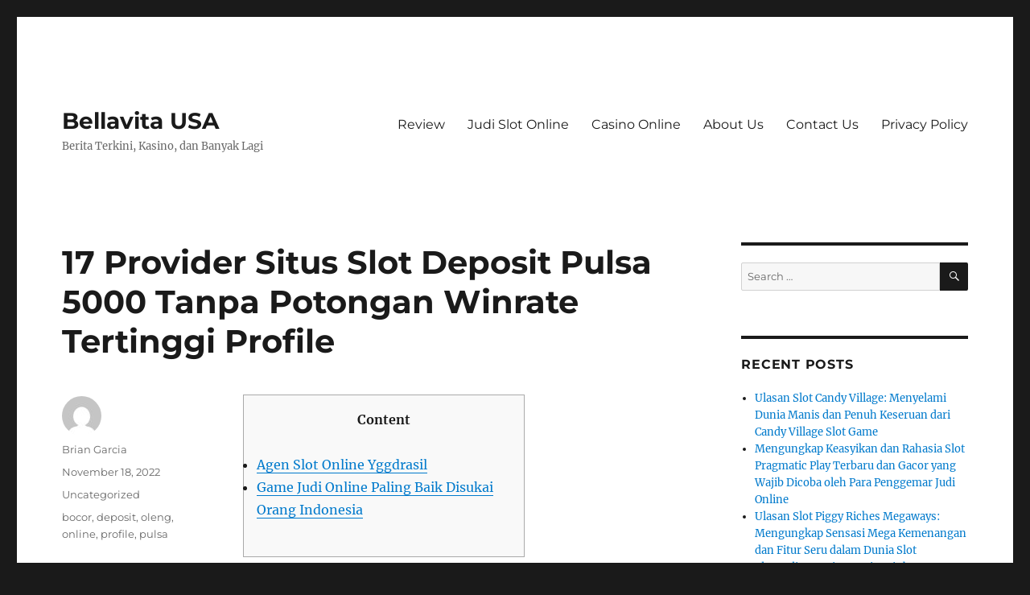

--- FILE ---
content_type: text/html; charset=UTF-8
request_url: https://bellavitausa.com/17-provider-situs-slot-deposit-pulsa-5000-tanpa-potongan-winrate-tertinggi-profile/
body_size: 10720
content:
<!DOCTYPE html><html lang="en-US" class="no-js"><head><meta charset="UTF-8"><meta name="viewport" content="width=device-width, initial-scale=1.0"><link rel="profile" href="https://gmpg.org/xfn/11"> <script src="[data-uri]" defer type="1156d49b61eccdbe9a33abf5-text/javascript"></script> <meta name='robots' content='index, follow, max-image-preview:large, max-snippet:-1, max-video-preview:-1' /><style>img:is([sizes="auto" i], [sizes^="auto," i]) { contain-intrinsic-size: 3000px 1500px }</style><title>17 Provider Situs Slot Deposit Pulsa 5000 Tanpa Potongan Winrate Tertinggi Profile - Bellavita USA</title><link rel="canonical" href="https://bellavitausa.com/17-provider-situs-slot-deposit-pulsa-5000-tanpa-potongan-winrate-tertinggi-profile/" /><meta property="og:locale" content="en_US" /><meta property="og:type" content="article" /><meta property="og:title" content="17 Provider Situs Slot Deposit Pulsa 5000 Tanpa Potongan Winrate Tertinggi Profile - Bellavita USA" /><meta property="og:description" content="Content Agen Slot Online Yggdrasil Game Judi Online Paling Baik Disukai Orang Indonesia Daftar slot online gacor Cash pragmatic play Elevator selanjutnya tetap berasal dari provider slot gacor paling baik yakni pragmaticplay. Juga jangan ragu untuk menghubungi slot online kita di chat atau e-mail untuk kenyamanan yang lebih baik. Hanya dengan buat 1 ID di &hellip; Continue reading &quot;17 Provider Situs Slot Deposit Pulsa 5000 Tanpa Potongan Winrate Tertinggi Profile&quot;" /><meta property="og:url" content="https://bellavitausa.com/17-provider-situs-slot-deposit-pulsa-5000-tanpa-potongan-winrate-tertinggi-profile/" /><meta property="og:site_name" content="Bellavita USA" /><meta property="article:published_time" content="2022-11-18T18:58:00+00:00" /><meta name="author" content="Brian Garcia" /><meta name="twitter:card" content="summary_large_image" /><meta name="twitter:label1" content="Written by" /><meta name="twitter:data1" content="Brian Garcia" /><meta name="twitter:label2" content="Est. reading time" /><meta name="twitter:data2" content="3 minutes" /> <script type="application/ld+json" class="yoast-schema-graph">{"@context":"https://schema.org","@graph":[{"@type":"WebPage","@id":"https://bellavitausa.com/17-provider-situs-slot-deposit-pulsa-5000-tanpa-potongan-winrate-tertinggi-profile/","url":"https://bellavitausa.com/17-provider-situs-slot-deposit-pulsa-5000-tanpa-potongan-winrate-tertinggi-profile/","name":"17 Provider Situs Slot Deposit Pulsa 5000 Tanpa Potongan Winrate Tertinggi Profile - Bellavita USA","isPartOf":{"@id":"https://bellavitausa.com/#website"},"datePublished":"2022-11-18T18:58:00+00:00","author":{"@id":"https://bellavitausa.com/#/schema/person/5ecdbcb6ab4e3843ba177d4c67e0498d"},"breadcrumb":{"@id":"https://bellavitausa.com/17-provider-situs-slot-deposit-pulsa-5000-tanpa-potongan-winrate-tertinggi-profile/#breadcrumb"},"inLanguage":"en-US","potentialAction":[{"@type":"ReadAction","target":["https://bellavitausa.com/17-provider-situs-slot-deposit-pulsa-5000-tanpa-potongan-winrate-tertinggi-profile/"]}]},{"@type":"BreadcrumbList","@id":"https://bellavitausa.com/17-provider-situs-slot-deposit-pulsa-5000-tanpa-potongan-winrate-tertinggi-profile/#breadcrumb","itemListElement":[{"@type":"ListItem","position":1,"name":"Home","item":"https://bellavitausa.com/"},{"@type":"ListItem","position":2,"name":"17 Provider Situs Slot Deposit Pulsa 5000 Tanpa Potongan Winrate Tertinggi Profile"}]},{"@type":"WebSite","@id":"https://bellavitausa.com/#website","url":"https://bellavitausa.com/","name":"Bellavita USA","description":"Berita Terkini, Kasino, dan Banyak Lagi","potentialAction":[{"@type":"SearchAction","target":{"@type":"EntryPoint","urlTemplate":"https://bellavitausa.com/?s={search_term_string}"},"query-input":{"@type":"PropertyValueSpecification","valueRequired":true,"valueName":"search_term_string"}}],"inLanguage":"en-US"},{"@type":"Person","@id":"https://bellavitausa.com/#/schema/person/5ecdbcb6ab4e3843ba177d4c67e0498d","name":"Brian Garcia","image":{"@type":"ImageObject","inLanguage":"en-US","@id":"https://bellavitausa.com/#/schema/person/image/","url":"https://secure.gravatar.com/avatar/b5032636695a218457067c9f9758a8964d06e89716692f46654ac4f105430b47?s=96&d=mm&r=g","contentUrl":"https://secure.gravatar.com/avatar/b5032636695a218457067c9f9758a8964d06e89716692f46654ac4f105430b47?s=96&d=mm&r=g","caption":"Brian Garcia"},"url":"https://bellavitausa.com/author/briangarcia/"}]}</script> <link rel="alternate" type="application/rss+xml" title="Bellavita USA &raquo; Feed" href="https://bellavitausa.com/feed/" /><link rel="alternate" type="application/rss+xml" title="Bellavita USA &raquo; Comments Feed" href="https://bellavitausa.com/comments/feed/" /><link data-optimized="2" rel="stylesheet" href="https://bellavitausa.com/wp-content/litespeed/css/9d2fde13e43396e1f6ed3aed82282648.css?ver=9df09" /><style id='wp-block-library-theme-inline-css'>.wp-block-audio :where(figcaption){color:#555;font-size:13px;text-align:center}.is-dark-theme .wp-block-audio :where(figcaption){color:#ffffffa6}.wp-block-audio{margin:0 0 1em}.wp-block-code{border:1px solid #ccc;border-radius:4px;font-family:Menlo,Consolas,monaco,monospace;padding:.8em 1em}.wp-block-embed :where(figcaption){color:#555;font-size:13px;text-align:center}.is-dark-theme .wp-block-embed :where(figcaption){color:#ffffffa6}.wp-block-embed{margin:0 0 1em}.blocks-gallery-caption{color:#555;font-size:13px;text-align:center}.is-dark-theme .blocks-gallery-caption{color:#ffffffa6}:root :where(.wp-block-image figcaption){color:#555;font-size:13px;text-align:center}.is-dark-theme :root :where(.wp-block-image figcaption){color:#ffffffa6}.wp-block-image{margin:0 0 1em}.wp-block-pullquote{border-bottom:4px solid;border-top:4px solid;color:currentColor;margin-bottom:1.75em}.wp-block-pullquote cite,.wp-block-pullquote footer,.wp-block-pullquote__citation{color:currentColor;font-size:.8125em;font-style:normal;text-transform:uppercase}.wp-block-quote{border-left:.25em solid;margin:0 0 1.75em;padding-left:1em}.wp-block-quote cite,.wp-block-quote footer{color:currentColor;font-size:.8125em;font-style:normal;position:relative}.wp-block-quote:where(.has-text-align-right){border-left:none;border-right:.25em solid;padding-left:0;padding-right:1em}.wp-block-quote:where(.has-text-align-center){border:none;padding-left:0}.wp-block-quote.is-large,.wp-block-quote.is-style-large,.wp-block-quote:where(.is-style-plain){border:none}.wp-block-search .wp-block-search__label{font-weight:700}.wp-block-search__button{border:1px solid #ccc;padding:.375em .625em}:where(.wp-block-group.has-background){padding:1.25em 2.375em}.wp-block-separator.has-css-opacity{opacity:.4}.wp-block-separator{border:none;border-bottom:2px solid;margin-left:auto;margin-right:auto}.wp-block-separator.has-alpha-channel-opacity{opacity:1}.wp-block-separator:not(.is-style-wide):not(.is-style-dots){width:100px}.wp-block-separator.has-background:not(.is-style-dots){border-bottom:none;height:1px}.wp-block-separator.has-background:not(.is-style-wide):not(.is-style-dots){height:2px}.wp-block-table{margin:0 0 1em}.wp-block-table td,.wp-block-table th{word-break:normal}.wp-block-table :where(figcaption){color:#555;font-size:13px;text-align:center}.is-dark-theme .wp-block-table :where(figcaption){color:#ffffffa6}.wp-block-video :where(figcaption){color:#555;font-size:13px;text-align:center}.is-dark-theme .wp-block-video :where(figcaption){color:#ffffffa6}.wp-block-video{margin:0 0 1em}:root :where(.wp-block-template-part.has-background){margin-bottom:0;margin-top:0;padding:1.25em 2.375em}</style><style id='classic-theme-styles-inline-css'>/*! This file is auto-generated */
.wp-block-button__link{color:#fff;background-color:#32373c;border-radius:9999px;box-shadow:none;text-decoration:none;padding:calc(.667em + 2px) calc(1.333em + 2px);font-size:1.125em}.wp-block-file__button{background:#32373c;color:#fff;text-decoration:none}</style><style id='global-styles-inline-css'>:root{--wp--preset--aspect-ratio--square: 1;--wp--preset--aspect-ratio--4-3: 4/3;--wp--preset--aspect-ratio--3-4: 3/4;--wp--preset--aspect-ratio--3-2: 3/2;--wp--preset--aspect-ratio--2-3: 2/3;--wp--preset--aspect-ratio--16-9: 16/9;--wp--preset--aspect-ratio--9-16: 9/16;--wp--preset--color--black: #000000;--wp--preset--color--cyan-bluish-gray: #abb8c3;--wp--preset--color--white: #fff;--wp--preset--color--pale-pink: #f78da7;--wp--preset--color--vivid-red: #cf2e2e;--wp--preset--color--luminous-vivid-orange: #ff6900;--wp--preset--color--luminous-vivid-amber: #fcb900;--wp--preset--color--light-green-cyan: #7bdcb5;--wp--preset--color--vivid-green-cyan: #00d084;--wp--preset--color--pale-cyan-blue: #8ed1fc;--wp--preset--color--vivid-cyan-blue: #0693e3;--wp--preset--color--vivid-purple: #9b51e0;--wp--preset--color--dark-gray: #1a1a1a;--wp--preset--color--medium-gray: #686868;--wp--preset--color--light-gray: #e5e5e5;--wp--preset--color--blue-gray: #4d545c;--wp--preset--color--bright-blue: #007acc;--wp--preset--color--light-blue: #9adffd;--wp--preset--color--dark-brown: #402b30;--wp--preset--color--medium-brown: #774e24;--wp--preset--color--dark-red: #640c1f;--wp--preset--color--bright-red: #ff675f;--wp--preset--color--yellow: #ffef8e;--wp--preset--gradient--vivid-cyan-blue-to-vivid-purple: linear-gradient(135deg,rgba(6,147,227,1) 0%,rgb(155,81,224) 100%);--wp--preset--gradient--light-green-cyan-to-vivid-green-cyan: linear-gradient(135deg,rgb(122,220,180) 0%,rgb(0,208,130) 100%);--wp--preset--gradient--luminous-vivid-amber-to-luminous-vivid-orange: linear-gradient(135deg,rgba(252,185,0,1) 0%,rgba(255,105,0,1) 100%);--wp--preset--gradient--luminous-vivid-orange-to-vivid-red: linear-gradient(135deg,rgba(255,105,0,1) 0%,rgb(207,46,46) 100%);--wp--preset--gradient--very-light-gray-to-cyan-bluish-gray: linear-gradient(135deg,rgb(238,238,238) 0%,rgb(169,184,195) 100%);--wp--preset--gradient--cool-to-warm-spectrum: linear-gradient(135deg,rgb(74,234,220) 0%,rgb(151,120,209) 20%,rgb(207,42,186) 40%,rgb(238,44,130) 60%,rgb(251,105,98) 80%,rgb(254,248,76) 100%);--wp--preset--gradient--blush-light-purple: linear-gradient(135deg,rgb(255,206,236) 0%,rgb(152,150,240) 100%);--wp--preset--gradient--blush-bordeaux: linear-gradient(135deg,rgb(254,205,165) 0%,rgb(254,45,45) 50%,rgb(107,0,62) 100%);--wp--preset--gradient--luminous-dusk: linear-gradient(135deg,rgb(255,203,112) 0%,rgb(199,81,192) 50%,rgb(65,88,208) 100%);--wp--preset--gradient--pale-ocean: linear-gradient(135deg,rgb(255,245,203) 0%,rgb(182,227,212) 50%,rgb(51,167,181) 100%);--wp--preset--gradient--electric-grass: linear-gradient(135deg,rgb(202,248,128) 0%,rgb(113,206,126) 100%);--wp--preset--gradient--midnight: linear-gradient(135deg,rgb(2,3,129) 0%,rgb(40,116,252) 100%);--wp--preset--font-size--small: 13px;--wp--preset--font-size--medium: 20px;--wp--preset--font-size--large: 36px;--wp--preset--font-size--x-large: 42px;--wp--preset--spacing--20: 0.44rem;--wp--preset--spacing--30: 0.67rem;--wp--preset--spacing--40: 1rem;--wp--preset--spacing--50: 1.5rem;--wp--preset--spacing--60: 2.25rem;--wp--preset--spacing--70: 3.38rem;--wp--preset--spacing--80: 5.06rem;--wp--preset--shadow--natural: 6px 6px 9px rgba(0, 0, 0, 0.2);--wp--preset--shadow--deep: 12px 12px 50px rgba(0, 0, 0, 0.4);--wp--preset--shadow--sharp: 6px 6px 0px rgba(0, 0, 0, 0.2);--wp--preset--shadow--outlined: 6px 6px 0px -3px rgba(255, 255, 255, 1), 6px 6px rgba(0, 0, 0, 1);--wp--preset--shadow--crisp: 6px 6px 0px rgba(0, 0, 0, 1);}:where(.is-layout-flex){gap: 0.5em;}:where(.is-layout-grid){gap: 0.5em;}body .is-layout-flex{display: flex;}.is-layout-flex{flex-wrap: wrap;align-items: center;}.is-layout-flex > :is(*, div){margin: 0;}body .is-layout-grid{display: grid;}.is-layout-grid > :is(*, div){margin: 0;}:where(.wp-block-columns.is-layout-flex){gap: 2em;}:where(.wp-block-columns.is-layout-grid){gap: 2em;}:where(.wp-block-post-template.is-layout-flex){gap: 1.25em;}:where(.wp-block-post-template.is-layout-grid){gap: 1.25em;}.has-black-color{color: var(--wp--preset--color--black) !important;}.has-cyan-bluish-gray-color{color: var(--wp--preset--color--cyan-bluish-gray) !important;}.has-white-color{color: var(--wp--preset--color--white) !important;}.has-pale-pink-color{color: var(--wp--preset--color--pale-pink) !important;}.has-vivid-red-color{color: var(--wp--preset--color--vivid-red) !important;}.has-luminous-vivid-orange-color{color: var(--wp--preset--color--luminous-vivid-orange) !important;}.has-luminous-vivid-amber-color{color: var(--wp--preset--color--luminous-vivid-amber) !important;}.has-light-green-cyan-color{color: var(--wp--preset--color--light-green-cyan) !important;}.has-vivid-green-cyan-color{color: var(--wp--preset--color--vivid-green-cyan) !important;}.has-pale-cyan-blue-color{color: var(--wp--preset--color--pale-cyan-blue) !important;}.has-vivid-cyan-blue-color{color: var(--wp--preset--color--vivid-cyan-blue) !important;}.has-vivid-purple-color{color: var(--wp--preset--color--vivid-purple) !important;}.has-black-background-color{background-color: var(--wp--preset--color--black) !important;}.has-cyan-bluish-gray-background-color{background-color: var(--wp--preset--color--cyan-bluish-gray) !important;}.has-white-background-color{background-color: var(--wp--preset--color--white) !important;}.has-pale-pink-background-color{background-color: var(--wp--preset--color--pale-pink) !important;}.has-vivid-red-background-color{background-color: var(--wp--preset--color--vivid-red) !important;}.has-luminous-vivid-orange-background-color{background-color: var(--wp--preset--color--luminous-vivid-orange) !important;}.has-luminous-vivid-amber-background-color{background-color: var(--wp--preset--color--luminous-vivid-amber) !important;}.has-light-green-cyan-background-color{background-color: var(--wp--preset--color--light-green-cyan) !important;}.has-vivid-green-cyan-background-color{background-color: var(--wp--preset--color--vivid-green-cyan) !important;}.has-pale-cyan-blue-background-color{background-color: var(--wp--preset--color--pale-cyan-blue) !important;}.has-vivid-cyan-blue-background-color{background-color: var(--wp--preset--color--vivid-cyan-blue) !important;}.has-vivid-purple-background-color{background-color: var(--wp--preset--color--vivid-purple) !important;}.has-black-border-color{border-color: var(--wp--preset--color--black) !important;}.has-cyan-bluish-gray-border-color{border-color: var(--wp--preset--color--cyan-bluish-gray) !important;}.has-white-border-color{border-color: var(--wp--preset--color--white) !important;}.has-pale-pink-border-color{border-color: var(--wp--preset--color--pale-pink) !important;}.has-vivid-red-border-color{border-color: var(--wp--preset--color--vivid-red) !important;}.has-luminous-vivid-orange-border-color{border-color: var(--wp--preset--color--luminous-vivid-orange) !important;}.has-luminous-vivid-amber-border-color{border-color: var(--wp--preset--color--luminous-vivid-amber) !important;}.has-light-green-cyan-border-color{border-color: var(--wp--preset--color--light-green-cyan) !important;}.has-vivid-green-cyan-border-color{border-color: var(--wp--preset--color--vivid-green-cyan) !important;}.has-pale-cyan-blue-border-color{border-color: var(--wp--preset--color--pale-cyan-blue) !important;}.has-vivid-cyan-blue-border-color{border-color: var(--wp--preset--color--vivid-cyan-blue) !important;}.has-vivid-purple-border-color{border-color: var(--wp--preset--color--vivid-purple) !important;}.has-vivid-cyan-blue-to-vivid-purple-gradient-background{background: var(--wp--preset--gradient--vivid-cyan-blue-to-vivid-purple) !important;}.has-light-green-cyan-to-vivid-green-cyan-gradient-background{background: var(--wp--preset--gradient--light-green-cyan-to-vivid-green-cyan) !important;}.has-luminous-vivid-amber-to-luminous-vivid-orange-gradient-background{background: var(--wp--preset--gradient--luminous-vivid-amber-to-luminous-vivid-orange) !important;}.has-luminous-vivid-orange-to-vivid-red-gradient-background{background: var(--wp--preset--gradient--luminous-vivid-orange-to-vivid-red) !important;}.has-very-light-gray-to-cyan-bluish-gray-gradient-background{background: var(--wp--preset--gradient--very-light-gray-to-cyan-bluish-gray) !important;}.has-cool-to-warm-spectrum-gradient-background{background: var(--wp--preset--gradient--cool-to-warm-spectrum) !important;}.has-blush-light-purple-gradient-background{background: var(--wp--preset--gradient--blush-light-purple) !important;}.has-blush-bordeaux-gradient-background{background: var(--wp--preset--gradient--blush-bordeaux) !important;}.has-luminous-dusk-gradient-background{background: var(--wp--preset--gradient--luminous-dusk) !important;}.has-pale-ocean-gradient-background{background: var(--wp--preset--gradient--pale-ocean) !important;}.has-electric-grass-gradient-background{background: var(--wp--preset--gradient--electric-grass) !important;}.has-midnight-gradient-background{background: var(--wp--preset--gradient--midnight) !important;}.has-small-font-size{font-size: var(--wp--preset--font-size--small) !important;}.has-medium-font-size{font-size: var(--wp--preset--font-size--medium) !important;}.has-large-font-size{font-size: var(--wp--preset--font-size--large) !important;}.has-x-large-font-size{font-size: var(--wp--preset--font-size--x-large) !important;}
:where(.wp-block-post-template.is-layout-flex){gap: 1.25em;}:where(.wp-block-post-template.is-layout-grid){gap: 1.25em;}
:where(.wp-block-columns.is-layout-flex){gap: 2em;}:where(.wp-block-columns.is-layout-grid){gap: 2em;}
:root :where(.wp-block-pullquote){font-size: 1.5em;line-height: 1.6;}</style><style id='admin-bar-inline-css'>/* Hide CanvasJS credits for P404 charts specifically */
    #p404RedirectChart .canvasjs-chart-credit {
        display: none !important;
    }
    
    #p404RedirectChart canvas {
        border-radius: 6px;
    }

    .p404-redirect-adminbar-weekly-title {
        font-weight: bold;
        font-size: 14px;
        color: #fff;
        margin-bottom: 6px;
    }

    #wpadminbar #wp-admin-bar-p404_free_top_button .ab-icon:before {
        content: "\f103";
        color: #dc3545;
        top: 3px;
    }
    
    #wp-admin-bar-p404_free_top_button .ab-item {
        min-width: 80px !important;
        padding: 0px !important;
    }
    
    /* Ensure proper positioning and z-index for P404 dropdown */
    .p404-redirect-adminbar-dropdown-wrap { 
        min-width: 0; 
        padding: 0;
        position: static !important;
    }
    
    #wpadminbar #wp-admin-bar-p404_free_top_button_dropdown {
        position: static !important;
    }
    
    #wpadminbar #wp-admin-bar-p404_free_top_button_dropdown .ab-item {
        padding: 0 !important;
        margin: 0 !important;
    }
    
    .p404-redirect-dropdown-container {
        min-width: 340px;
        padding: 18px 18px 12px 18px;
        background: #23282d !important;
        color: #fff;
        border-radius: 12px;
        box-shadow: 0 8px 32px rgba(0,0,0,0.25);
        margin-top: 10px;
        position: relative !important;
        z-index: 999999 !important;
        display: block !important;
        border: 1px solid #444;
    }
    
    /* Ensure P404 dropdown appears on hover */
    #wpadminbar #wp-admin-bar-p404_free_top_button .p404-redirect-dropdown-container { 
        display: none !important;
    }
    
    #wpadminbar #wp-admin-bar-p404_free_top_button:hover .p404-redirect-dropdown-container { 
        display: block !important;
    }
    
    #wpadminbar #wp-admin-bar-p404_free_top_button:hover #wp-admin-bar-p404_free_top_button_dropdown .p404-redirect-dropdown-container {
        display: block !important;
    }
    
    .p404-redirect-card {
        background: #2c3338;
        border-radius: 8px;
        padding: 18px 18px 12px 18px;
        box-shadow: 0 2px 8px rgba(0,0,0,0.07);
        display: flex;
        flex-direction: column;
        align-items: flex-start;
        border: 1px solid #444;
    }
    
    .p404-redirect-btn {
        display: inline-block;
        background: #dc3545;
        color: #fff !important;
        font-weight: bold;
        padding: 5px 22px;
        border-radius: 8px;
        text-decoration: none;
        font-size: 17px;
        transition: background 0.2s, box-shadow 0.2s;
        margin-top: 8px;
        box-shadow: 0 2px 8px rgba(220,53,69,0.15);
        text-align: center;
        line-height: 1.6;
    }
    
    .p404-redirect-btn:hover {
        background: #c82333;
        color: #fff !important;
        box-shadow: 0 4px 16px rgba(220,53,69,0.25);
    }
    
    /* Prevent conflicts with other admin bar dropdowns */
    #wpadminbar .ab-top-menu > li:hover > .ab-item,
    #wpadminbar .ab-top-menu > li.hover > .ab-item {
        z-index: auto;
    }
    
    #wpadminbar #wp-admin-bar-p404_free_top_button:hover > .ab-item {
        z-index: 999998 !important;
    }</style><!--[if lt IE 10]><link rel='stylesheet' id='twentysixteen-ie-css' href='https://bellavitausa.com/wp-content/themes/twentysixteen/css/ie.css' media='all' />
<![endif]-->
<!--[if lt IE 9]><link rel='stylesheet' id='twentysixteen-ie8-css' href='https://bellavitausa.com/wp-content/themes/twentysixteen/css/ie8.css' media='all' />
<![endif]-->
<!--[if lt IE 8]><link rel='stylesheet' id='twentysixteen-ie7-css' href='https://bellavitausa.com/wp-content/themes/twentysixteen/css/ie7.css' media='all' />
<![endif]-->
<!--[if lt IE 9]> <script src="https://bellavitausa.com/wp-content/themes/twentysixteen/js/html5.js" id="twentysixteen-html5-js"></script> <![endif]--> <script src="https://bellavitausa.com/wp-includes/js/jquery/jquery.min.js" id="jquery-core-js" type="1156d49b61eccdbe9a33abf5-text/javascript"></script> <script data-optimized="1" src="https://bellavitausa.com/wp-content/litespeed/js/c7508fb054eaf26ad412754e8fe76b82.js?ver=76b82" id="jquery-migrate-js" defer data-deferred="1" type="1156d49b61eccdbe9a33abf5-text/javascript"></script> <script id="twentysixteen-script-js-extra" src="[data-uri]" defer type="1156d49b61eccdbe9a33abf5-text/javascript"></script> <script data-optimized="1" src="https://bellavitausa.com/wp-content/litespeed/js/f8ef5bb4965fc2d924b43ab90b325214.js?ver=25214" id="twentysixteen-script-js" defer data-wp-strategy="defer" type="1156d49b61eccdbe9a33abf5-text/javascript"></script> <link rel="https://api.w.org/" href="https://bellavitausa.com/wp-json/" /><link rel="alternate" title="JSON" type="application/json" href="https://bellavitausa.com/wp-json/wp/v2/posts/171" /><link rel="EditURI" type="application/rsd+xml" title="RSD" href="https://bellavitausa.com/xmlrpc.php?rsd" /><meta name="generator" content="WordPress 6.8.3" /><link rel='shortlink' href='https://bellavitausa.com/?p=171' /><link rel="alternate" title="oEmbed (JSON)" type="application/json+oembed" href="https://bellavitausa.com/wp-json/oembed/1.0/embed?url=https%3A%2F%2Fbellavitausa.com%2F17-provider-situs-slot-deposit-pulsa-5000-tanpa-potongan-winrate-tertinggi-profile%2F" /><link rel="alternate" title="oEmbed (XML)" type="text/xml+oembed" href="https://bellavitausa.com/wp-json/oembed/1.0/embed?url=https%3A%2F%2Fbellavitausa.com%2F17-provider-situs-slot-deposit-pulsa-5000-tanpa-potongan-winrate-tertinggi-profile%2F&#038;format=xml" /><link rel="icon" href="https://bellavitausa.com/wp-content/uploads/2024/08/cropped-bellavita-usa-32x32.webp" sizes="32x32" /><link rel="icon" href="https://bellavitausa.com/wp-content/uploads/2024/08/cropped-bellavita-usa-192x192.webp" sizes="192x192" /><link rel="apple-touch-icon" href="https://bellavitausa.com/wp-content/uploads/2024/08/cropped-bellavita-usa-180x180.webp" /><meta name="msapplication-TileImage" content="https://bellavitausa.com/wp-content/uploads/2024/08/cropped-bellavita-usa-270x270.webp" /></head><body class="wp-singular post-template-default single single-post postid-171 single-format-standard wp-embed-responsive wp-theme-twentysixteen"><div id="page" class="site"><div class="site-inner">
<a class="skip-link screen-reader-text" href="#content">
Skip to content		</a><header id="masthead" class="site-header"><div class="site-header-main"><div class="site-branding"><p class="site-title"><a href="https://bellavitausa.com/" rel="home" >Bellavita USA</a></p><p class="site-description">Berita Terkini, Kasino, dan Banyak Lagi</p></div><button id="menu-toggle" class="menu-toggle">Menu</button><div id="site-header-menu" class="site-header-menu"><nav id="site-navigation" class="main-navigation" aria-label="Primary Menu"><div class="menu-main-menu-container"><ul id="menu-main-menu" class="primary-menu"><li id="menu-item-9" class="menu-item menu-item-type-taxonomy menu-item-object-category menu-item-9"><a href="https://bellavitausa.com/category/review/">Review</a></li><li id="menu-item-10" class="menu-item menu-item-type-taxonomy menu-item-object-category menu-item-10"><a href="https://bellavitausa.com/category/judi-slot-online/">Judi Slot Online</a></li><li id="menu-item-11" class="menu-item menu-item-type-taxonomy menu-item-object-category menu-item-11"><a href="https://bellavitausa.com/category/casino-online/">Casino Online</a></li><li id="menu-item-1468" class="menu-item menu-item-type-post_type menu-item-object-page menu-item-1468"><a href="https://bellavitausa.com/about-us/">About Us</a></li><li id="menu-item-1469" class="menu-item menu-item-type-post_type menu-item-object-page menu-item-1469"><a href="https://bellavitausa.com/contact-us/">Contact Us</a></li><li id="menu-item-1272" class="menu-item menu-item-type-post_type menu-item-object-page menu-item-privacy-policy menu-item-1272"><a rel="privacy-policy" href="https://bellavitausa.com/privacy-policy/">Privacy Policy</a></li></ul></div></nav></div></div></header><div id="content" class="site-content"><div id="primary" class="content-area"><main id="main" class="site-main"><article id="post-171" class="post-171 post type-post status-publish format-standard hentry category-uncategorized tag-bocor tag-deposit tag-oleng tag-online tag-profile tag-pulsa"><header class="entry-header"><h1 class="entry-title">17 Provider Situs Slot Deposit Pulsa 5000 Tanpa Potongan Winrate Tertinggi Profile</h1></header><div class="entry-content"><div id="toc" style="background: #f9f9f9;border: 1px solid #aaa;display: table;margin-bottom: 1em;padding: 1em;width: 350px;"><p class="toctitle" style="font-weight: 700;text-align: center;">Content</p><ul class="toc_list"><li><a href="#toc-0">Agen Slot Online Yggdrasil</a></li><li><a href="#toc-1">Game Judi Online Paling Baik Disukai Orang Indonesia</a></li></ul></div><p>Daftar slot online gacor Cash pragmatic play Elevator selanjutnya tetap berasal dari provider slot gacor paling baik yakni pragmaticplay. Juga jangan ragu untuk menghubungi slot online kita di chat atau e-mail untuk kenyamanan yang lebih baik. Hanya dengan buat 1 ID di Agen PRAGMATIC PLAY, kalian dapat bermain semua Daftar Situs Slot Online terpercaya 2021 &#038; 2022 dari semua provider tersebut. Dengan pemberian dari nama nama web slot gacor yang tidak jarang menang, anda dapat meregistrasi akun slot online terbaik dengan cepat, gampang dan gratis. Nah buat trik setelah itu merupakan bersama dengan pilih bermain di mesin slot online yang paling jarang-jarang sekali pemain permainkan.</p><ul><li>Serta permainan slot online ini memiliki lisensi berasal dari Malta Gaming Authority yang harus anda mainkan tiap-tiap harinya.</li><li>Untuk yang belum ketahui pengetahuan slot online sebagai satu mesin judi casino online bersama dengan 3 perputaran atau lebih yang hendak berputar-putar disaat satu tombol spin di pencet.</li><li>Dengan bantuan dari nama nama web slot gacor yang tidak jarang menang, anda dapat meregistrasi akun slot online terbaik bersama cepat, gampang dan gratis.</li><li>Menjalankan sistem pembelian modal berjudi ini bukan hal sulit untuk dilaksanakan tiap pragmatic play pemain online.</li></ul><p>Untuk itu, pastikan Anda menggunakan aplikasi cheat yang teranyar agar bisa nikmati fitur terlengkapnya. Untuk alasan keamanan, link slot freebet terbaru, dapatkan freebet 2022, kita miliki aspek keamanan yang terlalu tinggi untuk kenyamanan anggota setia. Selain itu Tim Direct Slot Link Get Balance 2022 akan terus memantau selama 24 jam non stop. Permainan game slot paling baik di Website MANTULBRO slot freebet slot tanpa deposit bonus 100 New Member. Slot deposit pulsa tanpa potongan ini juga datang dengan menyediakan service menarik bagi tiap pemain  yakni bersama tersedianya bermacam macam pilihan metode deposit yang bisa dipilih cocok dengan kebutuhan masing &#8211; masing.</p><h2 id="toc-0">Agen Slot Online Yggdrasil</h2><p>Dan waktu belum berhasil bisa dilanjutkan bersama dengan mencoba meja yang lainnya sehingga melakukannya berulang-ulang. Sekian saja ulasan mengenai Cara Main Slot agar bisa jackpot yang bisa kalian cobalah bersama dengan memerhatikan beberapa cara yang telah kita share diatas. Dengan melihat tips diatas peluang untuk memenangkan permainan menjadi lebih mudah lagi dari pada mulanya. Dan jangan lupa untuk memastikan bila kalian memastikan menja yang bagus serta mengatur bet bersama dengan chip yang dimiliki. Anda hanya butuh ikuti semua peraturan yang telah disediakan oleh bandar slot terpercaya.Untuk mengakses judi online, yakni hanya bermodalkan telephone pintar dan duwit puluhan ribu saja.</p><p>Banyak sekali para petaruh yang merekomendasikan Slot88 sebagai provider slot judi slot online paling baik yang gampang menang jackpot. Jika Anda adalah orang yang mencintai produk di dalam negeri, maka Slot88 menjadi provider slot online yang harus Anda mainkan. Slot88 adalah provider slot online yang berasal dari Indonesia dan berisikan developer-developer berkebangsaan Indonesia yang miliki  kapabilitas untuk membuat game judi slot online paling baik. Salah satu berlebihan dari Situs Judi Slot88 adalah Anda bisa isi saldo melalui pulsa. Paytable standar dipimpin oleh amber, rubi, amethyst, dan zamrud, bersama segelintir simbol gaya kartu bermain di bagian belakang.</p><h3 id="toc-1">Game Judi Online Paling Baik Disukai Orang Indonesia</h3><p>Ketika kamu berhasil meraih kemenangan, anda punya kesempatan untuk mendapatkan banyak chip yang  bisa ditukarkan dengan beragam macam hadiah. Silakan Anda memilih salah satu berasal <a href="https://www.kruinter.com/">judi slot online</a> dari bermacam jenis pilihan permainan kartu sebagaimana disebutkan di atas. Permainan judi dengan menggunakan kartu domino dan Poker terlalu mungkin bisa anda pilih dan mainkan di sini.</p><ul><li>Tidak hanya itu saja bettor yang bakal bermain juga nantinya dapat dapat mencermati suatu perihal mengenai prediksi permainan yang akan dijalankan.</li><li>Slot paling baik hari ini Joker Gaming Dengan teknologi canggih slot Habanero bisa dimainkan lebih mudah melalui gadget dikarenakan mempunyai tampilan gampang serta memberikan grafik yang bagus.</li><li>Bekerja sama bersama dengan bermacam bank terkemuka, platform E-money seperti GoPay, OVO, Dana, OVO, dan QRIS.</li><li>Permainan judi bersama dengan menggunakan kartu domino dan Poker amat barangkali bisa anda pilih dan mainkan di sini.</li></ul></div><footer class="entry-footer">
<span class="byline"><img alt='' src='https://secure.gravatar.com/avatar/b5032636695a218457067c9f9758a8964d06e89716692f46654ac4f105430b47?s=49&#038;d=mm&#038;r=g' srcset='https://secure.gravatar.com/avatar/b5032636695a218457067c9f9758a8964d06e89716692f46654ac4f105430b47?s=98&#038;d=mm&#038;r=g 2x' class='avatar avatar-49 photo' height='49' width='49' decoding='async'/><span class="screen-reader-text">Author </span><span class="author vcard"><a class="url fn n" href="https://bellavitausa.com/author/briangarcia/">Brian Garcia</a></span></span><span class="posted-on"><span class="screen-reader-text">Posted on </span><a href="https://bellavitausa.com/17-provider-situs-slot-deposit-pulsa-5000-tanpa-potongan-winrate-tertinggi-profile/" rel="bookmark"><time class="entry-date published" datetime="2022-11-18T18:58:00+07:00">November 18, 2022</time><time class="updated" datetime="2022-08-17T07:10:56+07:00">August 17, 2022</time></a></span><span class="cat-links"><span class="screen-reader-text">Categories </span><a href="https://bellavitausa.com/category/uncategorized/" rel="category tag">Uncategorized</a></span><span class="tags-links"><span class="screen-reader-text">Tags </span><a href="https://bellavitausa.com/tag/bocor/" rel="tag">bocor</a>, <a href="https://bellavitausa.com/tag/deposit/" rel="tag">deposit</a>, <a href="https://bellavitausa.com/tag/oleng/" rel="tag">oleng</a>, <a href="https://bellavitausa.com/tag/online/" rel="tag">online</a>, <a href="https://bellavitausa.com/tag/profile/" rel="tag">profile</a>, <a href="https://bellavitausa.com/tag/pulsa/" rel="tag">pulsa</a></span></footer></article><nav class="navigation post-navigation" aria-label="Posts"><h2 class="screen-reader-text">Post navigation</h2><div class="nav-links"><div class="nav-previous"><a href="https://bellavitausa.com/website-judi-slot-online-deposit-pulsa-tanpa-potongan-emas188/" rel="prev"><span class="meta-nav" aria-hidden="true">Previous</span> <span class="screen-reader-text">Previous post:</span> <span class="post-title">Website Judi Slot Online Deposit Pulsa Tanpa Potongan Slot88</span></a></div><div class="nav-next"><a href="https://bellavitausa.com/situs-slot-online-terpercaya-mengetahui-mudah-permainannya-situs-institut-pendidikan-usaha/" rel="next"><span class="meta-nav" aria-hidden="true">Next</span> <span class="screen-reader-text">Next post:</span> <span class="post-title">Situs Slot Online Terpercaya Mengetahui Mudah Permainannya Situs Institut Pendidikan Usaha</span></a></div></div></nav></main></div><aside id="secondary" class="sidebar widget-area"><section id="search-2" class="widget widget_search"><form role="search" method="get" class="search-form" action="https://bellavitausa.com/">
<label>
<span class="screen-reader-text">
Search for:		</span>
<input type="search" class="search-field" placeholder="Search &hellip;" value="" name="s" />
</label>
<button type="submit" class="search-submit"><span class="screen-reader-text">
Search	</span></button></form></section><section id="recent-posts-3" class="widget widget_recent_entries"><h2 class="widget-title">Recent Posts</h2><nav aria-label="Recent Posts"><ul><li>
<a href="https://bellavitausa.com/ulasan-slot-candy-village-menyelami-dunia-manis-dan-penuh-keseruan-dari-candy-village-slot-game/">Ulasan Slot Candy Village: Menyelami Dunia Manis dan Penuh Keseruan dari Candy Village Slot Game</a></li><li>
<a href="https://bellavitausa.com/mengungkap-keasyikan-dan-rahasia-slot-pragmatic-play-terbaru-dan-gacor-yang-wajib-dicoba-oleh-para-penggemar-judi-online/">Mengungkap Keasyikan dan Rahasia Slot Pragmatic Play Terbaru dan Gacor yang Wajib Dicoba oleh Para Penggemar Judi Online</a></li><li>
<a href="https://bellavitausa.com/ulasan-slot-piggy-riches-megaways-mengungkap-sensasi-mega-kemenangan-dan-fitur-seru-dalam-dunia-slot/">Ulasan Slot Piggy Riches Megaways: Mengungkap Sensasi Mega Kemenangan dan Fitur Seru dalam Dunia Slot</a></li><li>
<a href="https://bellavitausa.com/slot-online-review-fruit-rainbow-panduan-lengkap-dan-analisis-mendalam-untuk-pecinta-game-buah-klasik-di-indonesia/">Slot Online Review Fruit Rainbow: Panduan Lengkap dan Analisis Mendalam untuk Pecinta Game Buah Klasik di Indonesia</a></li><li>
<a href="https://bellavitausa.com/slot-review-reel-king-mega-panduan-lengkap-untuk-penggemar-slot-online/">Slot Review Reel King Mega: Panduan Lengkap untuk Penggemar Slot Online</a></li></ul></nav></section><section id="archives-2" class="widget widget_archive"><h2 class="widget-title">Archives</h2><nav aria-label="Archives"><ul><li><a href='https://bellavitausa.com/2025/11/'>November 2025</a></li><li><a href='https://bellavitausa.com/2025/10/'>October 2025</a></li><li><a href='https://bellavitausa.com/2025/09/'>September 2025</a></li><li><a href='https://bellavitausa.com/2025/08/'>August 2025</a></li><li><a href='https://bellavitausa.com/2025/07/'>July 2025</a></li><li><a href='https://bellavitausa.com/2025/06/'>June 2025</a></li><li><a href='https://bellavitausa.com/2025/05/'>May 2025</a></li><li><a href='https://bellavitausa.com/2025/04/'>April 2025</a></li><li><a href='https://bellavitausa.com/2025/03/'>March 2025</a></li><li><a href='https://bellavitausa.com/2025/02/'>February 2025</a></li><li><a href='https://bellavitausa.com/2025/01/'>January 2025</a></li><li><a href='https://bellavitausa.com/2024/12/'>December 2024</a></li><li><a href='https://bellavitausa.com/2024/11/'>November 2024</a></li><li><a href='https://bellavitausa.com/2024/10/'>October 2024</a></li><li><a href='https://bellavitausa.com/2024/09/'>September 2024</a></li><li><a href='https://bellavitausa.com/2024/08/'>August 2024</a></li><li><a href='https://bellavitausa.com/2024/07/'>July 2024</a></li><li><a href='https://bellavitausa.com/2024/06/'>June 2024</a></li><li><a href='https://bellavitausa.com/2024/05/'>May 2024</a></li><li><a href='https://bellavitausa.com/2024/04/'>April 2024</a></li><li><a href='https://bellavitausa.com/2024/03/'>March 2024</a></li><li><a href='https://bellavitausa.com/2024/02/'>February 2024</a></li><li><a href='https://bellavitausa.com/2024/01/'>January 2024</a></li><li><a href='https://bellavitausa.com/2023/12/'>December 2023</a></li><li><a href='https://bellavitausa.com/2023/11/'>November 2023</a></li><li><a href='https://bellavitausa.com/2023/10/'>October 2023</a></li><li><a href='https://bellavitausa.com/2023/09/'>September 2023</a></li><li><a href='https://bellavitausa.com/2023/08/'>August 2023</a></li><li><a href='https://bellavitausa.com/2023/07/'>July 2023</a></li><li><a href='https://bellavitausa.com/2023/06/'>June 2023</a></li><li><a href='https://bellavitausa.com/2023/05/'>May 2023</a></li><li><a href='https://bellavitausa.com/2023/04/'>April 2023</a></li><li><a href='https://bellavitausa.com/2023/03/'>March 2023</a></li><li><a href='https://bellavitausa.com/2023/02/'>February 2023</a></li><li><a href='https://bellavitausa.com/2023/01/'>January 2023</a></li><li><a href='https://bellavitausa.com/2022/12/'>December 2022</a></li><li><a href='https://bellavitausa.com/2022/11/'>November 2022</a></li><li><a href='https://bellavitausa.com/2022/10/'>October 2022</a></li><li><a href='https://bellavitausa.com/2022/09/'>September 2022</a></li><li><a href='https://bellavitausa.com/2022/08/'>August 2022</a></li><li><a href='https://bellavitausa.com/2022/07/'>July 2022</a></li><li><a href='https://bellavitausa.com/2022/05/'>May 2022</a></li><li><a href='https://bellavitausa.com/2022/04/'>April 2022</a></li><li><a href='https://bellavitausa.com/2022/03/'>March 2022</a></li><li><a href='https://bellavitausa.com/2022/02/'>February 2022</a></li></ul></nav></section><section id="custom_html-2" class="widget_text widget widget_custom_html"><h2 class="widget-title">Latest News</h2><div class="textwidget custom-html-widget"><p><a href="https://essaydune.com/">BATMANTOTO</a></p><p><a href="https://p33.miastozabrze.pl/">slot resmi</a></p><p><a href="https://highlysensitiveperson.net/low-stress-jobs-for-introverts/">slot777</a></p><p><a href="https://www.portugalemlondres.org/">slot gacor</a></p><p><a href="https://whiskymist.com/">jackpot168</a></p><p><a href="https://www.primalcutsmeatmarket.com/">situs slot gacor</a></p><p><a href="https://www.wendyforassembly.com/about/">slot88</a></p><p><a href="https://dewa303.support/">dewa303</a></p><p><a href="https://lealorenz.com/work/">slot88</a></p><p><a href="https://www.arthritisalliance.ca/fr/">judi slot</a></p><p><a href="https://gameonlineterbaik.com">situs slot deposit qris</a></p><p><a href="https://twistedwinery.com/">slot gacor</a></p><p><a href="https://www.rozlaukis.com/lt/home/">slot gacor</a></p><p><a href="https://georgemasonlawreview.org/">Slot online</a></p></div></section></aside></div><footer id="colophon" class="site-footer"><nav class="main-navigation" aria-label="Footer Primary Menu"><div class="menu-main-menu-container"><ul id="menu-main-menu-1" class="primary-menu"><li class="menu-item menu-item-type-taxonomy menu-item-object-category menu-item-9"><a href="https://bellavitausa.com/category/review/">Review</a></li><li class="menu-item menu-item-type-taxonomy menu-item-object-category menu-item-10"><a href="https://bellavitausa.com/category/judi-slot-online/">Judi Slot Online</a></li><li class="menu-item menu-item-type-taxonomy menu-item-object-category menu-item-11"><a href="https://bellavitausa.com/category/casino-online/">Casino Online</a></li><li class="menu-item menu-item-type-post_type menu-item-object-page menu-item-1468"><a href="https://bellavitausa.com/about-us/">About Us</a></li><li class="menu-item menu-item-type-post_type menu-item-object-page menu-item-1469"><a href="https://bellavitausa.com/contact-us/">Contact Us</a></li><li class="menu-item menu-item-type-post_type menu-item-object-page menu-item-privacy-policy menu-item-1272"><a rel="privacy-policy" href="https://bellavitausa.com/privacy-policy/">Privacy Policy</a></li></ul></div></nav><div class="site-info">
<span class="site-title"><a href="https://bellavitausa.com/" rel="home">Bellavita USA</a></span>
<a class="privacy-policy-link" href="https://bellavitausa.com/privacy-policy/" rel="privacy-policy">Privacy Policy</a><span role="separator" aria-hidden="true"></span>				<a href="https://wordpress.org/" class="imprint">
Proudly powered by WordPress				</a></div></footer></div></div> <script type="speculationrules">{"prefetch":[{"source":"document","where":{"and":[{"href_matches":"\/*"},{"not":{"href_matches":["\/wp-*.php","\/wp-admin\/*","\/wp-content\/uploads\/*","\/wp-content\/*","\/wp-content\/plugins\/*","\/wp-content\/themes\/twentysixteen\/*","\/*\\?(.+)"]}},{"not":{"selector_matches":"a[rel~=\"nofollow\"]"}},{"not":{"selector_matches":".no-prefetch, .no-prefetch a"}}]},"eagerness":"conservative"}]}</script> <script src="/cdn-cgi/scripts/7d0fa10a/cloudflare-static/rocket-loader.min.js" data-cf-settings="1156d49b61eccdbe9a33abf5-|49" defer></script><script defer src="https://static.cloudflareinsights.com/beacon.min.js/vcd15cbe7772f49c399c6a5babf22c1241717689176015" integrity="sha512-ZpsOmlRQV6y907TI0dKBHq9Md29nnaEIPlkf84rnaERnq6zvWvPUqr2ft8M1aS28oN72PdrCzSjY4U6VaAw1EQ==" data-cf-beacon='{"version":"2024.11.0","token":"da22ea3ec63e441189329dd53c82e31c","r":1,"server_timing":{"name":{"cfCacheStatus":true,"cfEdge":true,"cfExtPri":true,"cfL4":true,"cfOrigin":true,"cfSpeedBrain":true},"location_startswith":null}}' crossorigin="anonymous"></script>
</body></html>
<!-- Page optimized by LiteSpeed Cache @2025-11-19 12:04:34 -->

<!-- Page cached by LiteSpeed Cache 7.6.2 on 2025-11-19 12:04:34 -->